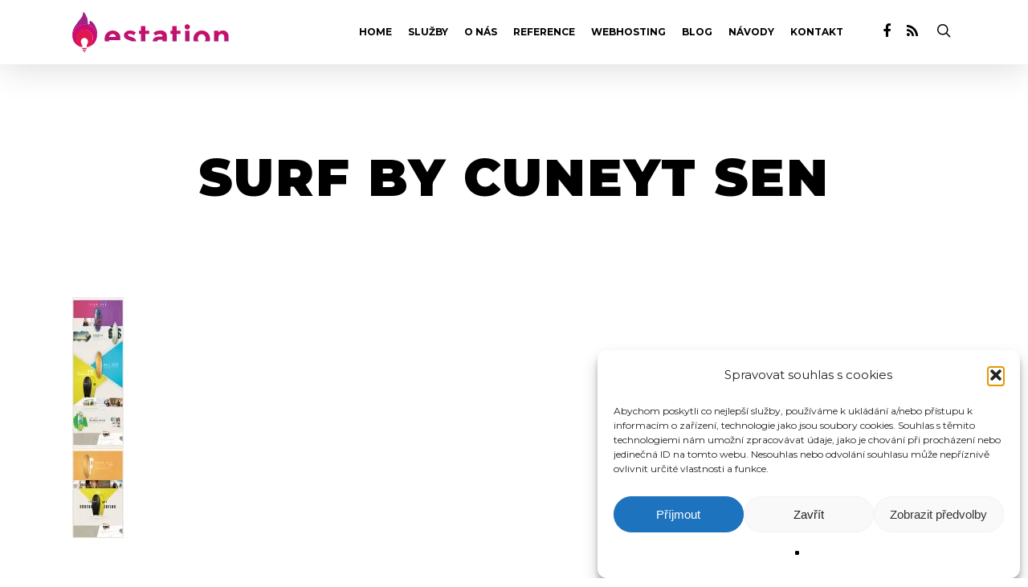

--- FILE ---
content_type: text/html; charset=utf-8
request_url: https://www.google.com/recaptcha/api2/anchor?ar=1&k=6LeelTIaAAAAAP_hbVH2Gn5JRwm4Cy1CYg7OP-wS&co=aHR0cHM6Ly93d3cuZXN0YXRpb24uY3o6NDQz&hl=en&v=PoyoqOPhxBO7pBk68S4YbpHZ&size=invisible&anchor-ms=20000&execute-ms=30000&cb=9ns8tjw1r7w1
body_size: 48591
content:
<!DOCTYPE HTML><html dir="ltr" lang="en"><head><meta http-equiv="Content-Type" content="text/html; charset=UTF-8">
<meta http-equiv="X-UA-Compatible" content="IE=edge">
<title>reCAPTCHA</title>
<style type="text/css">
/* cyrillic-ext */
@font-face {
  font-family: 'Roboto';
  font-style: normal;
  font-weight: 400;
  font-stretch: 100%;
  src: url(//fonts.gstatic.com/s/roboto/v48/KFO7CnqEu92Fr1ME7kSn66aGLdTylUAMa3GUBHMdazTgWw.woff2) format('woff2');
  unicode-range: U+0460-052F, U+1C80-1C8A, U+20B4, U+2DE0-2DFF, U+A640-A69F, U+FE2E-FE2F;
}
/* cyrillic */
@font-face {
  font-family: 'Roboto';
  font-style: normal;
  font-weight: 400;
  font-stretch: 100%;
  src: url(//fonts.gstatic.com/s/roboto/v48/KFO7CnqEu92Fr1ME7kSn66aGLdTylUAMa3iUBHMdazTgWw.woff2) format('woff2');
  unicode-range: U+0301, U+0400-045F, U+0490-0491, U+04B0-04B1, U+2116;
}
/* greek-ext */
@font-face {
  font-family: 'Roboto';
  font-style: normal;
  font-weight: 400;
  font-stretch: 100%;
  src: url(//fonts.gstatic.com/s/roboto/v48/KFO7CnqEu92Fr1ME7kSn66aGLdTylUAMa3CUBHMdazTgWw.woff2) format('woff2');
  unicode-range: U+1F00-1FFF;
}
/* greek */
@font-face {
  font-family: 'Roboto';
  font-style: normal;
  font-weight: 400;
  font-stretch: 100%;
  src: url(//fonts.gstatic.com/s/roboto/v48/KFO7CnqEu92Fr1ME7kSn66aGLdTylUAMa3-UBHMdazTgWw.woff2) format('woff2');
  unicode-range: U+0370-0377, U+037A-037F, U+0384-038A, U+038C, U+038E-03A1, U+03A3-03FF;
}
/* math */
@font-face {
  font-family: 'Roboto';
  font-style: normal;
  font-weight: 400;
  font-stretch: 100%;
  src: url(//fonts.gstatic.com/s/roboto/v48/KFO7CnqEu92Fr1ME7kSn66aGLdTylUAMawCUBHMdazTgWw.woff2) format('woff2');
  unicode-range: U+0302-0303, U+0305, U+0307-0308, U+0310, U+0312, U+0315, U+031A, U+0326-0327, U+032C, U+032F-0330, U+0332-0333, U+0338, U+033A, U+0346, U+034D, U+0391-03A1, U+03A3-03A9, U+03B1-03C9, U+03D1, U+03D5-03D6, U+03F0-03F1, U+03F4-03F5, U+2016-2017, U+2034-2038, U+203C, U+2040, U+2043, U+2047, U+2050, U+2057, U+205F, U+2070-2071, U+2074-208E, U+2090-209C, U+20D0-20DC, U+20E1, U+20E5-20EF, U+2100-2112, U+2114-2115, U+2117-2121, U+2123-214F, U+2190, U+2192, U+2194-21AE, U+21B0-21E5, U+21F1-21F2, U+21F4-2211, U+2213-2214, U+2216-22FF, U+2308-230B, U+2310, U+2319, U+231C-2321, U+2336-237A, U+237C, U+2395, U+239B-23B7, U+23D0, U+23DC-23E1, U+2474-2475, U+25AF, U+25B3, U+25B7, U+25BD, U+25C1, U+25CA, U+25CC, U+25FB, U+266D-266F, U+27C0-27FF, U+2900-2AFF, U+2B0E-2B11, U+2B30-2B4C, U+2BFE, U+3030, U+FF5B, U+FF5D, U+1D400-1D7FF, U+1EE00-1EEFF;
}
/* symbols */
@font-face {
  font-family: 'Roboto';
  font-style: normal;
  font-weight: 400;
  font-stretch: 100%;
  src: url(//fonts.gstatic.com/s/roboto/v48/KFO7CnqEu92Fr1ME7kSn66aGLdTylUAMaxKUBHMdazTgWw.woff2) format('woff2');
  unicode-range: U+0001-000C, U+000E-001F, U+007F-009F, U+20DD-20E0, U+20E2-20E4, U+2150-218F, U+2190, U+2192, U+2194-2199, U+21AF, U+21E6-21F0, U+21F3, U+2218-2219, U+2299, U+22C4-22C6, U+2300-243F, U+2440-244A, U+2460-24FF, U+25A0-27BF, U+2800-28FF, U+2921-2922, U+2981, U+29BF, U+29EB, U+2B00-2BFF, U+4DC0-4DFF, U+FFF9-FFFB, U+10140-1018E, U+10190-1019C, U+101A0, U+101D0-101FD, U+102E0-102FB, U+10E60-10E7E, U+1D2C0-1D2D3, U+1D2E0-1D37F, U+1F000-1F0FF, U+1F100-1F1AD, U+1F1E6-1F1FF, U+1F30D-1F30F, U+1F315, U+1F31C, U+1F31E, U+1F320-1F32C, U+1F336, U+1F378, U+1F37D, U+1F382, U+1F393-1F39F, U+1F3A7-1F3A8, U+1F3AC-1F3AF, U+1F3C2, U+1F3C4-1F3C6, U+1F3CA-1F3CE, U+1F3D4-1F3E0, U+1F3ED, U+1F3F1-1F3F3, U+1F3F5-1F3F7, U+1F408, U+1F415, U+1F41F, U+1F426, U+1F43F, U+1F441-1F442, U+1F444, U+1F446-1F449, U+1F44C-1F44E, U+1F453, U+1F46A, U+1F47D, U+1F4A3, U+1F4B0, U+1F4B3, U+1F4B9, U+1F4BB, U+1F4BF, U+1F4C8-1F4CB, U+1F4D6, U+1F4DA, U+1F4DF, U+1F4E3-1F4E6, U+1F4EA-1F4ED, U+1F4F7, U+1F4F9-1F4FB, U+1F4FD-1F4FE, U+1F503, U+1F507-1F50B, U+1F50D, U+1F512-1F513, U+1F53E-1F54A, U+1F54F-1F5FA, U+1F610, U+1F650-1F67F, U+1F687, U+1F68D, U+1F691, U+1F694, U+1F698, U+1F6AD, U+1F6B2, U+1F6B9-1F6BA, U+1F6BC, U+1F6C6-1F6CF, U+1F6D3-1F6D7, U+1F6E0-1F6EA, U+1F6F0-1F6F3, U+1F6F7-1F6FC, U+1F700-1F7FF, U+1F800-1F80B, U+1F810-1F847, U+1F850-1F859, U+1F860-1F887, U+1F890-1F8AD, U+1F8B0-1F8BB, U+1F8C0-1F8C1, U+1F900-1F90B, U+1F93B, U+1F946, U+1F984, U+1F996, U+1F9E9, U+1FA00-1FA6F, U+1FA70-1FA7C, U+1FA80-1FA89, U+1FA8F-1FAC6, U+1FACE-1FADC, U+1FADF-1FAE9, U+1FAF0-1FAF8, U+1FB00-1FBFF;
}
/* vietnamese */
@font-face {
  font-family: 'Roboto';
  font-style: normal;
  font-weight: 400;
  font-stretch: 100%;
  src: url(//fonts.gstatic.com/s/roboto/v48/KFO7CnqEu92Fr1ME7kSn66aGLdTylUAMa3OUBHMdazTgWw.woff2) format('woff2');
  unicode-range: U+0102-0103, U+0110-0111, U+0128-0129, U+0168-0169, U+01A0-01A1, U+01AF-01B0, U+0300-0301, U+0303-0304, U+0308-0309, U+0323, U+0329, U+1EA0-1EF9, U+20AB;
}
/* latin-ext */
@font-face {
  font-family: 'Roboto';
  font-style: normal;
  font-weight: 400;
  font-stretch: 100%;
  src: url(//fonts.gstatic.com/s/roboto/v48/KFO7CnqEu92Fr1ME7kSn66aGLdTylUAMa3KUBHMdazTgWw.woff2) format('woff2');
  unicode-range: U+0100-02BA, U+02BD-02C5, U+02C7-02CC, U+02CE-02D7, U+02DD-02FF, U+0304, U+0308, U+0329, U+1D00-1DBF, U+1E00-1E9F, U+1EF2-1EFF, U+2020, U+20A0-20AB, U+20AD-20C0, U+2113, U+2C60-2C7F, U+A720-A7FF;
}
/* latin */
@font-face {
  font-family: 'Roboto';
  font-style: normal;
  font-weight: 400;
  font-stretch: 100%;
  src: url(//fonts.gstatic.com/s/roboto/v48/KFO7CnqEu92Fr1ME7kSn66aGLdTylUAMa3yUBHMdazQ.woff2) format('woff2');
  unicode-range: U+0000-00FF, U+0131, U+0152-0153, U+02BB-02BC, U+02C6, U+02DA, U+02DC, U+0304, U+0308, U+0329, U+2000-206F, U+20AC, U+2122, U+2191, U+2193, U+2212, U+2215, U+FEFF, U+FFFD;
}
/* cyrillic-ext */
@font-face {
  font-family: 'Roboto';
  font-style: normal;
  font-weight: 500;
  font-stretch: 100%;
  src: url(//fonts.gstatic.com/s/roboto/v48/KFO7CnqEu92Fr1ME7kSn66aGLdTylUAMa3GUBHMdazTgWw.woff2) format('woff2');
  unicode-range: U+0460-052F, U+1C80-1C8A, U+20B4, U+2DE0-2DFF, U+A640-A69F, U+FE2E-FE2F;
}
/* cyrillic */
@font-face {
  font-family: 'Roboto';
  font-style: normal;
  font-weight: 500;
  font-stretch: 100%;
  src: url(//fonts.gstatic.com/s/roboto/v48/KFO7CnqEu92Fr1ME7kSn66aGLdTylUAMa3iUBHMdazTgWw.woff2) format('woff2');
  unicode-range: U+0301, U+0400-045F, U+0490-0491, U+04B0-04B1, U+2116;
}
/* greek-ext */
@font-face {
  font-family: 'Roboto';
  font-style: normal;
  font-weight: 500;
  font-stretch: 100%;
  src: url(//fonts.gstatic.com/s/roboto/v48/KFO7CnqEu92Fr1ME7kSn66aGLdTylUAMa3CUBHMdazTgWw.woff2) format('woff2');
  unicode-range: U+1F00-1FFF;
}
/* greek */
@font-face {
  font-family: 'Roboto';
  font-style: normal;
  font-weight: 500;
  font-stretch: 100%;
  src: url(//fonts.gstatic.com/s/roboto/v48/KFO7CnqEu92Fr1ME7kSn66aGLdTylUAMa3-UBHMdazTgWw.woff2) format('woff2');
  unicode-range: U+0370-0377, U+037A-037F, U+0384-038A, U+038C, U+038E-03A1, U+03A3-03FF;
}
/* math */
@font-face {
  font-family: 'Roboto';
  font-style: normal;
  font-weight: 500;
  font-stretch: 100%;
  src: url(//fonts.gstatic.com/s/roboto/v48/KFO7CnqEu92Fr1ME7kSn66aGLdTylUAMawCUBHMdazTgWw.woff2) format('woff2');
  unicode-range: U+0302-0303, U+0305, U+0307-0308, U+0310, U+0312, U+0315, U+031A, U+0326-0327, U+032C, U+032F-0330, U+0332-0333, U+0338, U+033A, U+0346, U+034D, U+0391-03A1, U+03A3-03A9, U+03B1-03C9, U+03D1, U+03D5-03D6, U+03F0-03F1, U+03F4-03F5, U+2016-2017, U+2034-2038, U+203C, U+2040, U+2043, U+2047, U+2050, U+2057, U+205F, U+2070-2071, U+2074-208E, U+2090-209C, U+20D0-20DC, U+20E1, U+20E5-20EF, U+2100-2112, U+2114-2115, U+2117-2121, U+2123-214F, U+2190, U+2192, U+2194-21AE, U+21B0-21E5, U+21F1-21F2, U+21F4-2211, U+2213-2214, U+2216-22FF, U+2308-230B, U+2310, U+2319, U+231C-2321, U+2336-237A, U+237C, U+2395, U+239B-23B7, U+23D0, U+23DC-23E1, U+2474-2475, U+25AF, U+25B3, U+25B7, U+25BD, U+25C1, U+25CA, U+25CC, U+25FB, U+266D-266F, U+27C0-27FF, U+2900-2AFF, U+2B0E-2B11, U+2B30-2B4C, U+2BFE, U+3030, U+FF5B, U+FF5D, U+1D400-1D7FF, U+1EE00-1EEFF;
}
/* symbols */
@font-face {
  font-family: 'Roboto';
  font-style: normal;
  font-weight: 500;
  font-stretch: 100%;
  src: url(//fonts.gstatic.com/s/roboto/v48/KFO7CnqEu92Fr1ME7kSn66aGLdTylUAMaxKUBHMdazTgWw.woff2) format('woff2');
  unicode-range: U+0001-000C, U+000E-001F, U+007F-009F, U+20DD-20E0, U+20E2-20E4, U+2150-218F, U+2190, U+2192, U+2194-2199, U+21AF, U+21E6-21F0, U+21F3, U+2218-2219, U+2299, U+22C4-22C6, U+2300-243F, U+2440-244A, U+2460-24FF, U+25A0-27BF, U+2800-28FF, U+2921-2922, U+2981, U+29BF, U+29EB, U+2B00-2BFF, U+4DC0-4DFF, U+FFF9-FFFB, U+10140-1018E, U+10190-1019C, U+101A0, U+101D0-101FD, U+102E0-102FB, U+10E60-10E7E, U+1D2C0-1D2D3, U+1D2E0-1D37F, U+1F000-1F0FF, U+1F100-1F1AD, U+1F1E6-1F1FF, U+1F30D-1F30F, U+1F315, U+1F31C, U+1F31E, U+1F320-1F32C, U+1F336, U+1F378, U+1F37D, U+1F382, U+1F393-1F39F, U+1F3A7-1F3A8, U+1F3AC-1F3AF, U+1F3C2, U+1F3C4-1F3C6, U+1F3CA-1F3CE, U+1F3D4-1F3E0, U+1F3ED, U+1F3F1-1F3F3, U+1F3F5-1F3F7, U+1F408, U+1F415, U+1F41F, U+1F426, U+1F43F, U+1F441-1F442, U+1F444, U+1F446-1F449, U+1F44C-1F44E, U+1F453, U+1F46A, U+1F47D, U+1F4A3, U+1F4B0, U+1F4B3, U+1F4B9, U+1F4BB, U+1F4BF, U+1F4C8-1F4CB, U+1F4D6, U+1F4DA, U+1F4DF, U+1F4E3-1F4E6, U+1F4EA-1F4ED, U+1F4F7, U+1F4F9-1F4FB, U+1F4FD-1F4FE, U+1F503, U+1F507-1F50B, U+1F50D, U+1F512-1F513, U+1F53E-1F54A, U+1F54F-1F5FA, U+1F610, U+1F650-1F67F, U+1F687, U+1F68D, U+1F691, U+1F694, U+1F698, U+1F6AD, U+1F6B2, U+1F6B9-1F6BA, U+1F6BC, U+1F6C6-1F6CF, U+1F6D3-1F6D7, U+1F6E0-1F6EA, U+1F6F0-1F6F3, U+1F6F7-1F6FC, U+1F700-1F7FF, U+1F800-1F80B, U+1F810-1F847, U+1F850-1F859, U+1F860-1F887, U+1F890-1F8AD, U+1F8B0-1F8BB, U+1F8C0-1F8C1, U+1F900-1F90B, U+1F93B, U+1F946, U+1F984, U+1F996, U+1F9E9, U+1FA00-1FA6F, U+1FA70-1FA7C, U+1FA80-1FA89, U+1FA8F-1FAC6, U+1FACE-1FADC, U+1FADF-1FAE9, U+1FAF0-1FAF8, U+1FB00-1FBFF;
}
/* vietnamese */
@font-face {
  font-family: 'Roboto';
  font-style: normal;
  font-weight: 500;
  font-stretch: 100%;
  src: url(//fonts.gstatic.com/s/roboto/v48/KFO7CnqEu92Fr1ME7kSn66aGLdTylUAMa3OUBHMdazTgWw.woff2) format('woff2');
  unicode-range: U+0102-0103, U+0110-0111, U+0128-0129, U+0168-0169, U+01A0-01A1, U+01AF-01B0, U+0300-0301, U+0303-0304, U+0308-0309, U+0323, U+0329, U+1EA0-1EF9, U+20AB;
}
/* latin-ext */
@font-face {
  font-family: 'Roboto';
  font-style: normal;
  font-weight: 500;
  font-stretch: 100%;
  src: url(//fonts.gstatic.com/s/roboto/v48/KFO7CnqEu92Fr1ME7kSn66aGLdTylUAMa3KUBHMdazTgWw.woff2) format('woff2');
  unicode-range: U+0100-02BA, U+02BD-02C5, U+02C7-02CC, U+02CE-02D7, U+02DD-02FF, U+0304, U+0308, U+0329, U+1D00-1DBF, U+1E00-1E9F, U+1EF2-1EFF, U+2020, U+20A0-20AB, U+20AD-20C0, U+2113, U+2C60-2C7F, U+A720-A7FF;
}
/* latin */
@font-face {
  font-family: 'Roboto';
  font-style: normal;
  font-weight: 500;
  font-stretch: 100%;
  src: url(//fonts.gstatic.com/s/roboto/v48/KFO7CnqEu92Fr1ME7kSn66aGLdTylUAMa3yUBHMdazQ.woff2) format('woff2');
  unicode-range: U+0000-00FF, U+0131, U+0152-0153, U+02BB-02BC, U+02C6, U+02DA, U+02DC, U+0304, U+0308, U+0329, U+2000-206F, U+20AC, U+2122, U+2191, U+2193, U+2212, U+2215, U+FEFF, U+FFFD;
}
/* cyrillic-ext */
@font-face {
  font-family: 'Roboto';
  font-style: normal;
  font-weight: 900;
  font-stretch: 100%;
  src: url(//fonts.gstatic.com/s/roboto/v48/KFO7CnqEu92Fr1ME7kSn66aGLdTylUAMa3GUBHMdazTgWw.woff2) format('woff2');
  unicode-range: U+0460-052F, U+1C80-1C8A, U+20B4, U+2DE0-2DFF, U+A640-A69F, U+FE2E-FE2F;
}
/* cyrillic */
@font-face {
  font-family: 'Roboto';
  font-style: normal;
  font-weight: 900;
  font-stretch: 100%;
  src: url(//fonts.gstatic.com/s/roboto/v48/KFO7CnqEu92Fr1ME7kSn66aGLdTylUAMa3iUBHMdazTgWw.woff2) format('woff2');
  unicode-range: U+0301, U+0400-045F, U+0490-0491, U+04B0-04B1, U+2116;
}
/* greek-ext */
@font-face {
  font-family: 'Roboto';
  font-style: normal;
  font-weight: 900;
  font-stretch: 100%;
  src: url(//fonts.gstatic.com/s/roboto/v48/KFO7CnqEu92Fr1ME7kSn66aGLdTylUAMa3CUBHMdazTgWw.woff2) format('woff2');
  unicode-range: U+1F00-1FFF;
}
/* greek */
@font-face {
  font-family: 'Roboto';
  font-style: normal;
  font-weight: 900;
  font-stretch: 100%;
  src: url(//fonts.gstatic.com/s/roboto/v48/KFO7CnqEu92Fr1ME7kSn66aGLdTylUAMa3-UBHMdazTgWw.woff2) format('woff2');
  unicode-range: U+0370-0377, U+037A-037F, U+0384-038A, U+038C, U+038E-03A1, U+03A3-03FF;
}
/* math */
@font-face {
  font-family: 'Roboto';
  font-style: normal;
  font-weight: 900;
  font-stretch: 100%;
  src: url(//fonts.gstatic.com/s/roboto/v48/KFO7CnqEu92Fr1ME7kSn66aGLdTylUAMawCUBHMdazTgWw.woff2) format('woff2');
  unicode-range: U+0302-0303, U+0305, U+0307-0308, U+0310, U+0312, U+0315, U+031A, U+0326-0327, U+032C, U+032F-0330, U+0332-0333, U+0338, U+033A, U+0346, U+034D, U+0391-03A1, U+03A3-03A9, U+03B1-03C9, U+03D1, U+03D5-03D6, U+03F0-03F1, U+03F4-03F5, U+2016-2017, U+2034-2038, U+203C, U+2040, U+2043, U+2047, U+2050, U+2057, U+205F, U+2070-2071, U+2074-208E, U+2090-209C, U+20D0-20DC, U+20E1, U+20E5-20EF, U+2100-2112, U+2114-2115, U+2117-2121, U+2123-214F, U+2190, U+2192, U+2194-21AE, U+21B0-21E5, U+21F1-21F2, U+21F4-2211, U+2213-2214, U+2216-22FF, U+2308-230B, U+2310, U+2319, U+231C-2321, U+2336-237A, U+237C, U+2395, U+239B-23B7, U+23D0, U+23DC-23E1, U+2474-2475, U+25AF, U+25B3, U+25B7, U+25BD, U+25C1, U+25CA, U+25CC, U+25FB, U+266D-266F, U+27C0-27FF, U+2900-2AFF, U+2B0E-2B11, U+2B30-2B4C, U+2BFE, U+3030, U+FF5B, U+FF5D, U+1D400-1D7FF, U+1EE00-1EEFF;
}
/* symbols */
@font-face {
  font-family: 'Roboto';
  font-style: normal;
  font-weight: 900;
  font-stretch: 100%;
  src: url(//fonts.gstatic.com/s/roboto/v48/KFO7CnqEu92Fr1ME7kSn66aGLdTylUAMaxKUBHMdazTgWw.woff2) format('woff2');
  unicode-range: U+0001-000C, U+000E-001F, U+007F-009F, U+20DD-20E0, U+20E2-20E4, U+2150-218F, U+2190, U+2192, U+2194-2199, U+21AF, U+21E6-21F0, U+21F3, U+2218-2219, U+2299, U+22C4-22C6, U+2300-243F, U+2440-244A, U+2460-24FF, U+25A0-27BF, U+2800-28FF, U+2921-2922, U+2981, U+29BF, U+29EB, U+2B00-2BFF, U+4DC0-4DFF, U+FFF9-FFFB, U+10140-1018E, U+10190-1019C, U+101A0, U+101D0-101FD, U+102E0-102FB, U+10E60-10E7E, U+1D2C0-1D2D3, U+1D2E0-1D37F, U+1F000-1F0FF, U+1F100-1F1AD, U+1F1E6-1F1FF, U+1F30D-1F30F, U+1F315, U+1F31C, U+1F31E, U+1F320-1F32C, U+1F336, U+1F378, U+1F37D, U+1F382, U+1F393-1F39F, U+1F3A7-1F3A8, U+1F3AC-1F3AF, U+1F3C2, U+1F3C4-1F3C6, U+1F3CA-1F3CE, U+1F3D4-1F3E0, U+1F3ED, U+1F3F1-1F3F3, U+1F3F5-1F3F7, U+1F408, U+1F415, U+1F41F, U+1F426, U+1F43F, U+1F441-1F442, U+1F444, U+1F446-1F449, U+1F44C-1F44E, U+1F453, U+1F46A, U+1F47D, U+1F4A3, U+1F4B0, U+1F4B3, U+1F4B9, U+1F4BB, U+1F4BF, U+1F4C8-1F4CB, U+1F4D6, U+1F4DA, U+1F4DF, U+1F4E3-1F4E6, U+1F4EA-1F4ED, U+1F4F7, U+1F4F9-1F4FB, U+1F4FD-1F4FE, U+1F503, U+1F507-1F50B, U+1F50D, U+1F512-1F513, U+1F53E-1F54A, U+1F54F-1F5FA, U+1F610, U+1F650-1F67F, U+1F687, U+1F68D, U+1F691, U+1F694, U+1F698, U+1F6AD, U+1F6B2, U+1F6B9-1F6BA, U+1F6BC, U+1F6C6-1F6CF, U+1F6D3-1F6D7, U+1F6E0-1F6EA, U+1F6F0-1F6F3, U+1F6F7-1F6FC, U+1F700-1F7FF, U+1F800-1F80B, U+1F810-1F847, U+1F850-1F859, U+1F860-1F887, U+1F890-1F8AD, U+1F8B0-1F8BB, U+1F8C0-1F8C1, U+1F900-1F90B, U+1F93B, U+1F946, U+1F984, U+1F996, U+1F9E9, U+1FA00-1FA6F, U+1FA70-1FA7C, U+1FA80-1FA89, U+1FA8F-1FAC6, U+1FACE-1FADC, U+1FADF-1FAE9, U+1FAF0-1FAF8, U+1FB00-1FBFF;
}
/* vietnamese */
@font-face {
  font-family: 'Roboto';
  font-style: normal;
  font-weight: 900;
  font-stretch: 100%;
  src: url(//fonts.gstatic.com/s/roboto/v48/KFO7CnqEu92Fr1ME7kSn66aGLdTylUAMa3OUBHMdazTgWw.woff2) format('woff2');
  unicode-range: U+0102-0103, U+0110-0111, U+0128-0129, U+0168-0169, U+01A0-01A1, U+01AF-01B0, U+0300-0301, U+0303-0304, U+0308-0309, U+0323, U+0329, U+1EA0-1EF9, U+20AB;
}
/* latin-ext */
@font-face {
  font-family: 'Roboto';
  font-style: normal;
  font-weight: 900;
  font-stretch: 100%;
  src: url(//fonts.gstatic.com/s/roboto/v48/KFO7CnqEu92Fr1ME7kSn66aGLdTylUAMa3KUBHMdazTgWw.woff2) format('woff2');
  unicode-range: U+0100-02BA, U+02BD-02C5, U+02C7-02CC, U+02CE-02D7, U+02DD-02FF, U+0304, U+0308, U+0329, U+1D00-1DBF, U+1E00-1E9F, U+1EF2-1EFF, U+2020, U+20A0-20AB, U+20AD-20C0, U+2113, U+2C60-2C7F, U+A720-A7FF;
}
/* latin */
@font-face {
  font-family: 'Roboto';
  font-style: normal;
  font-weight: 900;
  font-stretch: 100%;
  src: url(//fonts.gstatic.com/s/roboto/v48/KFO7CnqEu92Fr1ME7kSn66aGLdTylUAMa3yUBHMdazQ.woff2) format('woff2');
  unicode-range: U+0000-00FF, U+0131, U+0152-0153, U+02BB-02BC, U+02C6, U+02DA, U+02DC, U+0304, U+0308, U+0329, U+2000-206F, U+20AC, U+2122, U+2191, U+2193, U+2212, U+2215, U+FEFF, U+FFFD;
}

</style>
<link rel="stylesheet" type="text/css" href="https://www.gstatic.com/recaptcha/releases/PoyoqOPhxBO7pBk68S4YbpHZ/styles__ltr.css">
<script nonce="XQoLBZiTJa5zV1iSJQPtdw" type="text/javascript">window['__recaptcha_api'] = 'https://www.google.com/recaptcha/api2/';</script>
<script type="text/javascript" src="https://www.gstatic.com/recaptcha/releases/PoyoqOPhxBO7pBk68S4YbpHZ/recaptcha__en.js" nonce="XQoLBZiTJa5zV1iSJQPtdw">
      
    </script></head>
<body><div id="rc-anchor-alert" class="rc-anchor-alert"></div>
<input type="hidden" id="recaptcha-token" value="[base64]">
<script type="text/javascript" nonce="XQoLBZiTJa5zV1iSJQPtdw">
      recaptcha.anchor.Main.init("[\x22ainput\x22,[\x22bgdata\x22,\x22\x22,\[base64]/[base64]/[base64]/[base64]/[base64]/UltsKytdPUU6KEU8MjA0OD9SW2wrK109RT4+NnwxOTI6KChFJjY0NTEyKT09NTUyOTYmJk0rMTxjLmxlbmd0aCYmKGMuY2hhckNvZGVBdChNKzEpJjY0NTEyKT09NTYzMjA/[base64]/[base64]/[base64]/[base64]/[base64]/[base64]/[base64]\x22,\[base64]\x22,\[base64]/[base64]/CjiXCs8OCw4zCksOiwrEVwq0+Kwp7cFpzw5rDmU/DggbCkyrCmMKNIi5GTEpnwrgRwrVabMKSw4ZwWUDCkcKxw6/ClsKCYcO4U8Kaw6HCr8KqwoXDgwrCg8OPw57DscKgG2Y+wpDCtsO9wpjDpjRow4vDt8KFw5DCtRkQw60RCMK3XwXCiMKnw5EFf8O7LXrDsm90AmhpaMKyw4pcIzzDo3bCkxtUIF1VcSrDiMOWwrjCoX/CrCcyZSFvwrwsJkgtwqPCrMKPwrlIw5N/w6rDmsK1wqs4w4sjworDkxvCvwTCnsKIwqXDjiHCnlrDnsOFwpMQwrtZwpFhJsOUwp3DkRUUVcKgw54AfcOGEsO1YsKFYhF/OsK5FMONUVM6Rktjw5xkw7rDtmg3ScK1G0wwwoZuNn/CjwfDpsOKwpwywrDCvcKswp/Ds0PDjFo1wq8pf8O9w6Vlw6fDlMONLcKVw7XChRYaw78oHsKSw6EadmAdw5LDjsKZDMOzw5oETgfCmcO6ZsK/[base64]/[base64]/DgUhXwpplwp1Ewr3DnlIlwrRowoPDvMKhw6xpwrrDj8KWPjlAF8K0UMO/BMKUwoXCs3/[base64]/[base64]/DoULChsOtw57Ci24xZ8KdMEDCikTDsMKkw7F2wp/Dm8O0wp0hKVnDmQgUwoQAPMOARlxZaMKfwph/eMO3wpLDnMOAHU/ClMKZw63CgEDDlcKmw5/DscKmwqMfwpBEZm1mw5XCviprfMKaw6PCv8KMa8ONw7zDtcKAwoViT1RIMMKrFsKJwqslCsOwIcOXAsO+w6fDpHzCrVbDn8K+wp/CtMK5w7JSTMO4wqrDk3E/[base64]/wpvCiMKiwpkhJMKKwrfCkcKFH0nCrsK1Vj0Tw5gaJRzCscK0I8KiwrfDt8O9w7rCtyELw5nCm8KNwqgbw4HDpWPClsOmwrHCgcKbwqIDGz7CpWBZXMObdsKNWMKNZ8O0bsKxw7xdFU/DksO8acOEdnFpEcK/w54Sw4XCg8Kswrcyw73DrMOhw63DuExqFDNoTxRlIz7DscO/w7HCn8ORUgx0DzXCjsK1YEhiw71Lbj5fw6YNCjYSBMKXw73DqCE7ccOQRMOwUcKbw6h/w4PDoBd6w6LCrMOWb8KUPcKZBMO9wrQqaifCu0nCsMKhCsO/Z1jDgnE1dwZVwq5zw6zDrMK8wrh1BMORw6tNwoLCglVpwpXDgXLCp8KNFxwawrx4EEtow7LClkbDpcKOPcKKTS0tJsOKwrzChQ/CgMKEVMKSwpLCkXrDm34cAsKtc27CqMKiwq0PwqjDrkHDi0l2w5dGaG7DoMOBG8Obw7fDgzEQYHp9WcKUPMKsMDvCssOPEcKhwpRACMKbwpp5XMKjwrgucU/Dm8OYw5vDs8Ohw6B8WARQwrTDt1EuX3/CiDw4wrt+wqLDrFhRwoENRgt0w7owwpTDvMKyw7PDiylkwrICD8Kpw6sIRcK3w6HCvsOxQsKIw55yc3tKwrPDiMOXLE3Dh8KOw6JGw6zDn2wOwrNlYsKkwrDCmcKHO8K+NAHCkU9DUk/CqsKLS3zDm2TDn8KqwoXDscOewqEXcj3DkmTCokcxwplKd8KmMsKOBmDDscKdwowCwrNpelDCpkjCosK7DhRmAyd5JEnDhMKkwo8jwonCqcKTwp8mGik1KVwXe8KkCsOCw4crbMKLw6IewrJgw4/DvC7Dtj7Cp8K5a0Mgw6LCri10w4HDnsKcw5kbw65EM8KLwqEoKMKhw6wAworDtcOCXsOMw6rDu8OPYsK/MsKiEcOHCyvCkijDtj5Dw5HCuS9VFmDDvsOTJMKzw5p9wrctdMO7woPDtsOlfyXCu3JZw4rDszbDvmouwrcEw4XClFIoUAUnw7/DnkRXwoXDp8Knw51Swr8ww6bCpsKcYQEUCkzDpXJBWcOfBsO/bFTClMOSQ09jw7DDnsOLw5fCg3nDgMKcbl8Rw5JCwp3CphbDqcO/w53Dv8KcwrnDuMK9woBscMKSI3Z8w4QIU3pMw5s6wrXCrcKaw6J2DsKHccOEIsKDEEfCrmzDnwJ/w5fCt8O1PBo+RGLDriknERjCu8KuekPDsAzDsHHCslQCw5tubinDj8OoR8Khw4fCh8K2w5fCo2k5NsKGYjrCq8KZwq7CjjPCplDCj8OgS8KXScOHw5x+wqfCjj9LNFRBw4tLwpMzIEhYXwZ6w6o6wrhXw4/DtVMIGVLCpcK0w4N/w7QRw4TCssKxwrPDqMKZcsOSaitCw7RZwpA/w7sRwoAswq3DpBDCuXnClsOww6pCcm52wqHDssKQUsOrfVE0wrYAHQQQa8OjYhkQY8O5fcOkw6jDncOURXrCkMO4cCsYDHB6w47DnzDDtUvCvkcfQsOzejXCvB06U8KlS8OOB8OmwrzCh8KjC0Y5w4jCtsOow7wFZTFdam/Ckzo5w7DCnsOfA33Ck1heFw3DsHPDgcKcHC5JH23DvFhfw5kCwr3CpMONwqHDt3zDg8OGDsOgw7HCtBkiwpPCkXTDvUYVU1XDtzREwoUjNMOsw4gFw41mwpYnw4EFw74MMsKOw6Uyw77DvyJ5P3jCjMKUZ8OmOsOnw6A5IsOpSz/CoR8QwprCiCnDlWJjwo8fw40JDjcXFQ7DoALDmMKSPMOYUz/Di8KUw4hLIzJPw7HCmMKFQi7DrjVnw7jDucOEwpfCkMKfHMKUOWtKWBRzwpUFwrBCw6F2wpTCgT3DvBPDli99w6fDo3k/woBURlxBw53DjzHCssK9KS11A1TDjUvClcKGLVjCvcOFw4YYaQdcwrkxU8O1C8Knw5ALw6AxQMK3TcKIwpJ2wovCjXHCn8KYwrAiY8Kbw5ByOjHCqH9ZHsORTMOFLsO0XsK/[base64]/[base64]/Cj8OEwoXDpMKKOXDCksKGDjsjwqUwwrJLworCml/Crg/[base64]/[base64]/w67ChMO/a8OkwoHDvSbDpsKYwqTDoMO6PADCscKVAEdgwo4XAXzCvcKXw7DDpcOTL0Jxw7ojw6HDgl5zw7IadkjCpXxgw43DuEHDhFvDl8KLRSLDo8OEw7vDo8OAwrR1WXE/wrJYG8KpMMOqG1jDp8KYwoPCkcK8J8O8wrs7XsOywq3CusOww5pICcKsccOdUF/Ci8KXwrEswqNHwoXDnX3CrsOZwqnCjwTDpcOpwqPDtMKdMMOdSlRqw5/CkhI4XMKlwr3DpsKvw6LCjsKHd8KpwoLDqMK8CsK4wq7CtMK7wqPCsncZGhV1w4XCvAbCs3osw5gWNDhAw7MEa8OFwqkvwpLClsKfJcKhOUlHZSHCiMOQM19AVcKowr0jHMOIw43Du18XVMKUGcO9w7bDjBjDiMOnw7ptH8KBw7DDuBFvwqLDrsOzwpEYKglxfsO+XQ/ColQOwp4Iw4bCpAjCrlnDosK7w49Xw67DnVTCr8OOw5nCogzCmMKTV8OUwpIAX1LCh8KTYQYWwrx8w5/CqsKQw4TDpMOeZcKSwrpFfBLDqcO6cMKgO8KpfsOTwrjDhCDDjsKcwrTCuwh1bW89w71Laj/CjcKoPHxlASBNw6law5XCrMO8M2zCvsO0EETDksOjw5bDgXnDrsK2d8KJLsOrwq9Hwrl2w4nDiibCrX3CqMKGw6VHe25uNsKmwqDDhxjDscOyHi/DkSE1wpTCnMOgwpdawpHDsMOOwq3DozPDkngYCmTCgzkfEsKVeMOOw7MMS8KJEsKwLEMlw5DCl8O+bjLCvsKTwqR8WnHDvcO2w594wo8OEsOVBMKyNQLCkw5HPcKbwrTDgRNyS8OsHMO9w7UMQsOjwp05GH4swowzHmDCsMObw4FYdiLDnW1kdRrDuxInFsOQwq/CjhZ/[base64]/[base64]/CgsOCE15Xw5fDrsOXA0LCqMKXL8OQw45MwpTDkMKRwqPClcOdwpjDp8OWJsOOC0rDsMKXfVczw6XChQjCtcK+WMKawqEDw5DCtMOIw6N+wqHCo0YsEcOFw7Y6C1IfUnofTFU9WsONw5kFRhrDr2PDowwzHV/[base64]/[base64]/ajkHwqAnE8KEwoHCjHbCkDZmwprClsKJHMOew4cwZcKfdmUIwpM3wrgWYMKnPcK3ZMOMAmAhwo7CssO+FHY+Wll/GGt8am/Du2FGIsOATsO5wo3DsMKcfjB+UsKnMyM8U8K3wrjDr2NkwpRQXhjCshRDSGTDrcOsw6vDmsKoAgzDk1RfJhbCmSfCm8KGPEnDm0g7wqXCrsK7w4LDuWPDhlYyw6PCisO3w6UZw4TCgsOhVcOYEsKdw6rCtcOcGxgrFmTCo8O/IMOJwqBSOsK0YlXCpcOaBsO4cg7DtA7Dg8OXw5zDhTPCqcKEL8Khw73CmTlKEDnDqnMbw4rDvsKvXcOsc8KbJcK2wrnDmXjCrMOUwqTCrMOoPTBUwpTCgcKRwonCqDFzTsOIw4/DojIbwqHCusKkw4HDtMKwwpjDvMOiT8Odw4/CrjrDsV/DgEcVwoh/[base64]/DgRfDncKUw454wqVKwqRMwpIVw4zCtg8kw7MURWMnwrLDmMO7w6XCmsKgwp/DlsKlw58dTDgsU8KDw6I1c0VaQzlHFQbDlcOowqUMFsKpw6trasKXQRrDjhbDm8K2w6bDoEAjwrzCnxcFR8Kcw5/Djk4GKsOOe3/DksKww6rDtcKbEsOLXcOvwrrCigbDgCN4XB3DgsKlBcKAwonCokDDp8KJw7dbw4LCiWTCmmPCgsO/[base64]/Ck8ONZjtGwqTDocOKGmTDsXkyw5HDlwpWwowVdm/Crxp0w5Q0PS/DgT3DmUXClkY8HFgJGcOiw5tDAsKIGx3Dp8OKworDqMO/QsOuTcKfwrzCkmDDgMKfNkASwrzDgjzDusOIC8KPRMKVw7TDtsOaSMKkw7vCjcK7X8Osw6fCqMKbwonChsOuGQZfw5rDiC7DoMK9woZ0MsKvw5FwWsOtJ8O/Ri3CuMOOMcO0VsOTwpoeT8KiwoXDn3Zewr8PEB8vEMO8cxTCpUEkCMObZMOMw6vDpTPClEzColQ4w5zDqUVtwrzDrRBeAwfCpsOPw6cqw65aOSLClkFGwo3DrGs/DmTCh8OHw7LDvSpOf8KcwoEZw4bCkMK6wozDu8OaAsKQwrkUBsOQV8KaRMKdOEwEwoTCt8KEMsKUVxdLDMObF3PDlcK8w7YtVxHDtXvCqTLCtsOdw5/DkgfCnDbDsMORwrkewq8Cwp0nw6/Co8KBwqHDpjRfw7VOU0XDh8KlwrBOWH8faWV7FW7DusKNDCUfGVtdY8OFEMOZDsK7UjTCrcO+FjfDiMKWecKsw4DDvzsmJBUnwowvb8OCwrTCrhNqH8KkcB3DicOLwrx7w4o6MsORPhLDoAHCqAsEw5gPw5/DjcKpw43CqlweEVprVsOxG8OjI8Oww6TDmj5JwqDCgsORTj0nXMOuesOWw4TDrMO4NTnDi8Kzw7IFw7QjbR3DrMKuQw/Cq29Aw5jCucKva8K+wrzCtmklw7bDjsKwP8OBHcOmwp8YBH/CkTEwc0powo7CsQw/[base64]/Cn2DCicOjw4BfwqfChMK1A0LCjG4LIMO0O8OWWz3Dri53DsOUFQzCr2vDpEsjw4Z1I0/DlSI7w5RzZTnCqW3DqsKJRxvDvlfCoX3Dh8OHAE0OE0okwqlEwqsQwrF5cxJdw6HDs8K4w73DhSVLwrQmwojDo8Oyw7Aiw7jDm8OLTF4PwoVcdTZGwrDCiXV4QcOKwqrCpHBuYEnDs01uw57Cg209wqnCl8OMQnFCYx/CkQ7DjE1OSTpYw4V2wqElFcOew4HCjsKqGmMBwoRQbRTCj8OCw6szwqclwofChn7CtcOuHgXDtg9PW8KmTyrDgiU/IMKow7NIHntAfsOQw7tQAsKSPcOFPHRGSHLCksOhf8OpM0jCscO2BCvDg13DuWs0w77CjTpQRMOqw57DgW4HXQAuwqjCsMKpaQBvM8OISsK4w4vConbDvcOAA8O4w4tFw6PDsMKbwqPDnULDgA7DucKawpnCgVDClzfCm8K6w6Njw717w7ERXgNyw4/Dp8Kbw6gvwr7Dq8KEf8OrwrdOXcO4w7Y4YnjCgXghw68Aw6F+w7ZnwpvDucO/Gh/[base64]/[base64]/Dgx3DtsOoFsKXw7PCjmrClnrDlTHDhWhlwrdKF8Oew5zDscOLw6gqw57DpsO5P1FXw4hJLMODUU1xwr8Kw5/DpkRyennCmRfCv8OMw4ZAbMKvwrkcw6Vfw53ChcOfdC9GwrvCrzEfcMKrCcO7G8ObwqDCqHcsW8K+wofCksO+A057w6/CqcO6woJgQ8OQw4jClhU+dEPDiT3Dg8Ojw4oYw6bDkMKVwqnDphTDkGbCoErDrMOrwrMPw4p3XcKzwo54TWcdWMKiKkdJPcOuwqJWw7bCviPDv3vCllXDocKqwp/CgkLDssKAworDrn/Ds8Oew7zCiwc+w7k4wr1Ew4kOJH0KB8OUw74jwqPDq8ORwrDDsMK1TA/ClsOxRAsxG8KdL8OGFMKUwolYVMKqwoYKSz3CqcKXwqLCtUR+wq7CoQXDqgPCkzY4AWApw7HDq1/CjsOZRcOLwrJePsKgA8KOw4DCtFs+U1AbWcKkw5kJwpFbwpxtw5HDhB/Cs8OOw5QMw5fDg14ww5pHVcOIJxrCusOow53Cmi/[base64]/w61WSsOjM8KEwpDDsCfDpEDDm3dHcl44wrUzDcK0wq9iw7k9RUxCLsO1XljCoMOHR3YuwrDDs2jClXbDhSvCrUR2aHsfw5kSw7/CglDDvXvDiMOgwr4QwrHCqE4sJi9JwoDCpXoJAmZ5Hj7CocOiw5ILwqkew4YLEcKWIsKhw6I+woQsHnDDtcO4wq9lw5XCsggewpELVcKww5zDvcKLdMKaNlfDg8KJw5fDrQYxVGQRwrI5GsKsNcOHazXDjMKQw5rDsMODF8O/D3ohPWtXwpfCqQE5w4bDv33CoFErwqPCt8OLw5fDthTDlsKTLk0RGcKJw6zDjFF/[base64]/CnWkqwpleNMOif8Kfw7zCu8O4wp12wr7ChQTDosOgwr/CpyUyw6rCosObwpwxwoomP8OAw69cMsOFZzw5wrfDiMKzw7plwrc7wpLCvMKLYsObNMOrMMKBIsONw54uHlDDlGDDjcOowrI5X8OcfcOCAzfCusKswq4jw4TCrhrDpiDClMK9w70Ow4wHQsKRwqrDrcOXHcK/MsO3wq/Cj2grw6pwfkViwo8zwr4uwrQOST8/wovCnjEaRcKKwoAcw6/DkgTCqEhpbF7DimbCiMOzwpxzwpDCgDrDmsORwp7ClcO0aCV0wq7ChMK7c8O9w4TDlTvCh33CmMK5w5LDqsKPGG/Dsn3CvX/DmcKsMMO0UH1YXHUZw5DCoyMFw47CrcORf8OBw5/[base64]/[base64]/DvGoRw4ADwp/Cu8Onw5ovUFvCrcKYdsOfw5wqw5XChcK9D8KuC3Ejw4EuP3cTw7jDpG/DlAbClsKXw6xtdVzDjsKqc8K7wq5xOV7DvMK+IMOTw4LCvMOzAcKAFiU8VcOvAgkmwp3Ci8KMFcOPw4QQNcK1HxN7Sl5NwoFBfsKZw7DCkWrDmiDDjXo/wo7ClcOCw6/[base64]/VX/DujzCnsKLNcKBw5/[base64]/Ki7CgTVUXBLCl3fDtxp9SsOvw5nCrsKOUAxBwogfwplFw61ZbjoQwqB0wpPCrn7DnsKEFXEcIMOhOyAxwqYxX3sJSgRFcgkrCMK+b8OqWcOQQCXDognCqld1wqwCehEqw7XDnMKMw5TDncKdK3TDuDV6wrV1w6hVScKYeELDqUwPNsOsCsK/w5nDocOWemgSHsOVNB51w4/ChgQ3F0wKUHBTPmwWbsOiRMK2wqEbK8OzDcOEEsKyAcO/[base64]/DlsOBFgEpw57Dm8OKwrYzw7rCqQDCicKrw47DscO6woDCp8Opwp8FGjp0Nw/Dt09yw6QgwqB+BEZVBlzDhsO5w5fCuXvCgMKoPxDCuC7CosK7DcKLD2LCvMOAIsKdwq50E0c5MMK/wrF+w5/CiyEyworClsKmEMKHwpMSwpwFPsOPVA/CtsK5ccKpJ3NkwojCicOjIsK7w7Ikwp9/cRh/wrLDpy8mJ8KHPcOzRW49w6Ucw5rCl8O8AMOVw5tOH8O4N8KOaTh8wqfCrsKGG8KhOMOaUsOLdcO2PcKXPG5cHsK7wqhew5LCh8Kzwr1PDg3DtcOcw6PCs2xPTSJrwo7Cq2U0w5/Dpm/DsMOwwqAeZQ3CqMK5PRvDh8OZQ1bCggfChn5bcsKsw4TDjsKowooNKMKkR8Kdwow6w6/CmGpaasOUXsOjTTFrw7vDqkRxwqRoKsKaecKtEhTDtREpKcOmw7fCkALCpMOLcMOXaXcHInIswrNAKgbDs3o7w4LCl1/CnE0IDg3DgErDqsOMw5ovw7HDtcK5b8OmWThiccOHwqkmFwPDlcKvF8OcwojCvCVLMsOgw5AXYsKtw5U0aGVVwp11w6HDonsYYcO2wqPCrcOZLMKxwqhrw4JJw7xlwrosdBA2wpLDt8OCdzXDnksmXsKuMcOpLMO7w7wpDkHDpsO1wpjCmMKYw4rCgzzCigXDjy7DgE/[base64]/CmjlVYTzDl8Ogw6RiW8K2DMKlwopcwp8bwow+D0VRwqTDgsKmw7PClW0bwrrDnGc3HR9WJMOTwovCiGXCgjQqw67DpRoNGUEkAsOsTX/ClsKYwr7DncKaRWnDviFdSMKZwp4uYHTCqcK0wodmOgsSQMOvw5rDvCzDsMOMwpUhVznCpG58w60LwrplIsOHORDDqn7DisOgw7oXw71TBTjCqMK1emLCu8K7w7LDjcK+OiNnCMOTwrfDtmZTfVAZw5IfBVfCm2nCrA8ADsOOw7Few7/[base64]/wogWK2HDmCvDk8OTVlUNIMKIAWhYw40Aw4HDt8OZwpTCiMKHC8KQKsOfUHHDjMKJKMKow7nCssOdAMOXwrDCl0LDom7DrAPDghgcCcKXIcOZVz7DgcKFBkAjw6/[base64]/[base64]/DiMOpLUXCpMKew7cNL8Oew6x4wq7DkERFwq3Dj0A3BcOMScOTYcOCW1rCsyPDqiVewrbDoBzCiXU/GkPDssKZGcOMRxvCvWdCG8Kwwr1IBCnCnS1tw5Rgw7zCocO/[base64]/PMOHYT5cw7EdKDV5wrrCmi3Dv8OSw6xjDcOHJMO9PsK7wqMTJ8KKw5bDi8KmZMKmw4PDmsOpG3rDqcKqw5wPP0zCvBbDpSEPO8O6QEkVwoPCu27Cs8OHDE3Co1t/w4Nswo3Cu8KpwrHCnMK3UwDCtlbDocKgw7fCn8K3QsO6w78awoHDvsK+aGJ0UDI8IsKlwo/CjUnDrlTCtTsYwo8MwqDCjsKiJcKeGhPDnH4Vf8OLwqHCh2Z4ZlkiwrvClTlfw7sQU37CpR7Dnk8BE8OZw4TDicKwwrlqPFjCo8OUwoTDgsK8FcOsLsOJScKTw7XDnnLDgjLDgsOFNsKlbzPCsTM1HcOGw69gLsOYwohrFcOgw6F4wqV6MMObwq/DpsKLdzwuw5nDkcKtIxTDgh/ChMKWFn/[base64]/Dk8K2dsOlXwYhB3tWw7VjX2xcEcOlJMO1wqXCi8Kbw5VWVsK3T8OjNjgMd8KVw47DvQbDilPCoCrCiy9SRcKCYMO0woNfw70Lw65OYTnDhMKoZxDCnsKicMKWwp5Uw5hBWsKrw4fCrMKNwofCiyPCksORw67Du8Ora0PDqCsxSsKWw4rDr8KpwrooAigYfC/ClTs9wobCnRl8w4rClsKxwqHCpcKdwpfChmvDsMKnwqPDvCvChQPCvsKnUlFnwodHEnLCpsOxwpXCg0XDuAHDocOGPg9zwqgWw58RQSEUQS4rcSN/JMKsP8OTLcK8w47CkzbChMKSw51ia1lZIl/CsV0gw7/[base64]/CssKBbsKvwpTDhMOpworDmsOBLzLClcKsURbCr8O2wpFuwqHDvMKawqRYYsOswq9OwppuwqHDmWUBw441WMKrwqgrOsKFw5TDsMODw4QVwp7DjsOxcsKxw6lxwpPCkQMDG8Obw64qw43CkGLCq0XDti40wpd0c3rCuijDrEI6wqPDgcKfbD4hwq1uERrCu8O3w6/DhATDqgDCuGzDrsOrwrtvwqASw6LCjUbCjMKkQ8Kww647Z3VDw4EUwqFQU0xwY8KDw6ZtwqPDuA0ywpDCoz7DgVLCrDN2wojCqsOlw6zCqw4cwqtjw6gyLcOCwqHClcKBwrHCl8KZX3AuwrzCusKtUzfDi8Ohw4gFw43DqMKGwpEWcU/DpcKuPQ/ChMKjwrB4UjNQw74VLcO5w5zCjMONAV4Bw44BZ8OgwqZyHgNbw4l7LW/DksK7QyHDt3cmXcKKwqvCkMORw6jDisOew6VYw7nDgcKswpJmw53DmcOGwp3Cp8ONdws1w6TCpMOnw5XDqwk9HR1Ew7/DgcOKGkvDtl3DlcOqbVfCusOTfsK2wq7DpcONw6/CocKKw4dbw6A7wqV8w7nDo0/CtUXDsFLDkcKNw5/[base64]/CncOJMl47UwYWJMKtwpfDr3HCjcK1w47CuFHDgMO2DgfChw5Swq1Kw5hQwq/Cn8K5wocMEMKrRgzCkivCvRHClgXDjGA0w57CiMKlOyIywrc0YMOvwqQxf8O7Z25/aMOeKMOYSsOewrPCgUrChn0cLsKlETjCpMKwwpjDgk1Iw6RjVMOWM8Obw6PDoxNww5PDjHpWw4jCisK8wqjCp8OUwrHChE7DpCJBw7fCsQnCpsKoElYewpPDiMK0ODzClcKhw4NcJ37DvVLCksKUwoDCskAHwoPCukXCpMOFwpQgwocCwrXDsjQZEsKhw73CjFU/SsOpU8KDH0zDrMKMQB3CtcK9w5AkwoEzMwTCpsOiwp48RcODwoQhIcOjTsOrLsOKDzFQw7tfwphsw7fDoknDkRvCksOvwpTCk8K/GMONw4nClhDDm8OoR8OcdQtuSCQGF8OFwovCvwMdw7fChVfCsQ/ChC5ZwoLDgsKaw4JvNEsDw4/CqW/DicKrBH43wq9qf8KFwr0UwrZiw5TDunfDiWp+w6c6w70xwprDmcOgwoPDosKsw4wlGcKiw6nCqyDDicOpdQPCp3/Cm8O8QgbDjMKDOXLCmsOsw44EVRhFwrbDtHBoSMK2W8KBwp/ChTvDisK+QcO9w4zDh1J3Wg/CowDCu8KOw6xhw7vCjMOiwo/[base64]/Cjklqw6/ClQkUAFTCmVVPw7fCjmrDjDDDucKRSTUmw4rCgl3CkTPDqcO3w5XCosKzwql0wqNmRjTDk0Q6wqbCscKuCsK9wqDCkMK7wooBMsOEBMKkwrZsw70JbUY3ch/Dt8OWw7fCpVrCh0rCrhfDm2gSA1kkMlzCg8OhTx8Vw6vCu8O7wrA/P8K0wqpLZXfCuUN8worCh8OHw4fCvwo/[base64]/w4IRw5EkK8KydnLDqFYGMcOZJBg0wqLCvMK8PsOaISE2w79CPsK3dMKXw6hnw5zDtsODTwVPw6giwr/CpVPCqsOmKcK6HSnDiMKmwqFAw45Bw6fDsETCnXlowodECgLDlmQXJMOJw6nDtHQUwq7Ci8OReWoUw4fCi8Kuw63DmsOMWRx1wotUwqPCqzZiExHDrETCssOvwqnCqygPIsKDW8OhwofDlFDCp1/[base64]/[base64]/[base64]/CmXClcOzwoJgEm84w7JHw58dQsKJw77Cl0kSw5w8bQrDrMO5wq98woLDuMOEWMKHdnVCCBhWaMO4wrnCiMKsZRZNw7E/w6/[base64]/[base64]/DqS9CwoHDp8OGwr/CrsOZw6EMWcOzasO9XMKRUWHDvsK7bQZgwo/Do0hIwog/BQYsMHAKw5TDjMOuwr7Do8KrwoJ/[base64]/Ciz3DvsKtYVRCOwXCsMKwwpEvwp4uFcKRcsO6wrXCn8KyShhVw7pFV8OCGMKVw5fCo3xoaMKswpVDOhwNKMO9w4TCnkfDvcONwqfDgMKtw7XCv8KGfMKcAxEhYxvDisO1wqISCcO7wrfCqX/CqcOUw6fCjcKMw6/[base64]/wqwaGMOVVsOlw5zDuxRDwodWETBrw7jDiMKjI8KkwrkGwoDCtMOqwqfCn3paIcKoGsKiPx/Du2vCv8OOwr/[base64]/[base64]/wpBkMDHCoXc2w4nDki7Cr8OdwqkqM3XCozpAwoogwp8rJMKLRMO5wrZhw7pVw79Ywq4SZ0DDiBLCmjvDqnAhw7/Dp8KqHsODw4/[base64]/[base64]/Dkx/CmMKsw6obw7jCsXVmfE/[base64]/E8Ofw6rCpMKgVUHCkS9UwovDpUh4w5ErVsO4esK9NQsnwqd3YcOgworDqcKnLcKmecKjwrN+fk/Cl8KeJMKmY8KkJil2woRAwqsGQcO/wo3Ct8OlwrtPIcKebhcow4sMw7vCr1HDqsKRw7YjwqXCrsK1AsK8RcK2cAt2wooJLAzDmcKHXxVxw5/CpsKNY8ONORjCpV/CsyQ0TsKyRcOKTsO/LMOeXMOSYcKXw7HCiTDDp1/DgMKEYW/[base64]/DqsO/w4wmYcOaHC7CiyXCpWrCkkbDv3pfwq1RXzIwD8KswprDjiTDkDADwpTCoVvDocKxbcKdwqpfwrnDi8Knwqs7woDCnMKZw4J+w4t7wqjDlcOfw4fCvzfDlwjCncKiczvCocK+JMOxw7/Do1rCksKjw5BsLMKpw4k5UMOiecKHw5UQC8KEwrDDk8OecGvCrm3DpwUpwqc3CGVKdEfDrkPCu8KrDTlzw6cqwr9Nw6rDq8Kew58pLMKmw5YqwpgjwrLDogrDm2jCocKUw6DDu0zCjsOowrvCiQnCoMOAZ8K5MwDCtHDCpQPDrcKIBHdewo/Dv8OYwrVEUgwdwpTCrnfCg8K0Z2XDp8OQw4zCucOHwr7Dn8K9wp0uwonCmlTChgfCq3PDo8KAEUnDrsKrBMKtE8OmNgpOw6LCtF3CgQozw5nCksOUwrB9F8KgDAByX8Kyw6IWwpfDgsOREMKnRRVnwo/CrmHDrHptLh/DsMKZwpdtw7BVwrDCmHvCjMK6Z8KXwrB7E8ObPMK5w6bDuG84ZMOWQ0TClyLDqi4XQcOiw7XDl1gtcMK9wq59KMOQbB3CvMKcHsKOSMKgOwDCpcK9N8OOBDkgXmvDgsK+CsK0wrdpLEZmw4UDc8K7w4/CusOpKsKtwo9EQX3Dh2TCvnl2BsKlF8OTw6fDsgfDhsKXVcO0AnjDucOzMUcySD7CmzPCvsKxw7DDtQbDmUxJw75fUz8bNXBpfcK1woDDtj/[base64]/CgmxXAxTDqsOxZsODwrHDi8Kmw6nCiMKJw5TCvQ9Xwo1+LMK5RsO0w5LCmnw9wo0iQMKAK8Odw53DqMOXwptQPcORw5ITBcKjLQJwwp/DsMOlwrHDt1MyUVg3fsKCwr/Dtxtqw7wBc8KywqR0H8KWw7TDsTtpwokFwoxMwo44worCl0HCicKYMQTCv0nDtsOfEl/CucKxYhbCr8OKeQQqw7bCqlzDncKKVcOYYwnCucK1w6rDsMKbw53Dl1sZU2ddRcK3SFlRwotCfMOGw4BYKG5tw7TCqRk/[base64]/wrFxTcKEVB0SYcO/bsOpw7vChzNVwqsLwpnDjjkSwqR+wr7DusKZKcOSw4PCsSk/w7BHDm08wrDDpcOkw6nDkMKWB3PDr2TCiMKjdQA3K3jDiMKGKsObUQlKZAoySFjDu8OTRiMPFV9XwqfDuQfDk8KFw5Jmw6/[base64]/CrMKvw4HDgsK2PsKsUBwFEhQHdwDCosODNUVKJsOma0rCvcKcw7rDmFcTw7jDi8OFSDAlwo8dM8OOfMKbRyvCr8KawqI1TkfDg8O6LMKww4gfwp/DsT/CgDDDky5Aw7khwoLDlcOXwpIQNinDlsOawqzDmRJ2w7/[base64]/BSNIw6FVGlNdQcOSXsOnFgvDrBzChzBAwpHCoWvDlyzDrGNqw6lXdz86AMKmTsKCJCt/CiddOsOLwrfDjz/[base64]/CkDg5wqHDvx3Cs8KwwrBZYkbCkHfDnnrDoxPDq8OgwoZowrnCil5WLMKgKS/DlxQ3PyjCsGnDlcONw7vDvMOlwpnDuBXCsHgWG8OIwrTClsO6TMODw6Jwwq7CvcKVw7lbwrJJw49sDMKiwqhDX8KEwrcOwoJAXcKFw4I2w4zCh11zwrnDmcKQLm3CiWM9aBzCn8KzQcOTw4DDrsO2wo8JXELDpsKJw63Cr8KOQ8OlMUDCvVxhw4FWwo/[base64]/W8Onw6xmw6TDhMKtN8O4wpMtMAkHw4ZBGzFnwps1E8O2Cwkvwp3DvMKswpMQCMO3ecOcw6nChsKPwot1wrXDhMKGJcK/wrnDjW3CnzY9FsOFFz3CmHzCsUR9aEjClsKpw7o/w6BcdcOwbyXDmMO1w6PDkcK/c1rDqsKPwqFqwpBtJwdqGcO4dgx8wqbCpMO8TytsRX9DOsKUSsOwNiTCgiccRcKRKcOjZHs7w6HDvMKRZ8O3w4BcKXbDpXsgckfDqMKIw4HDoT/CriLDvFrCgsO0GwspfcKPShE2wrgxwobCksOwF8KMMsKjBCFbwqnCo1UbM8KNw5LCg8KHMcKOw7XDicOOG0IAIcO4OcOcwqfDoy7DjMKhVErCs8O4F3nDh8OLbys9woZNwq4uwoLDjlrDtsOnwo8Ld8OMP8O/[base64]/DicO8wr4FMcOXw6sdw7d6wo1nw7RYwp1mw5vCn8K1EV7DkV5Vw686wpHCsV3Cgk52wqBdw79lwqwLwqrDuHo6MMKMBsO6w7PDv8K3w7JzwozCpsOtwpXDiCQhw78owrzDjw7Dp2HDlWXCqX/[base64]/CoVnCrFbDnmh7w5zDtX/CssKOLCYMXMOdw6/DmCd7Ch/DgMOQDcKbwq/DgHDDvsO0F8OsAHoXWMOYWcKgcSkwHMO/LcKMwqzDmMK+wpDCsgJfwrl8w63Dg8KOPsKrU8OZCsO6FsK5f8KPwq7Cpz7Cn2PDrC9WHsKWw47Cv8O9wr7DqcKcLcOYw4zDvRBmLhrCoXrDgyNUXsKuw77Dk3fDsFp2S8OwwoN/w6BzTDjDs14nFsODwpvCjcOawpxhacKVWsK9w4h5w5oqwqfDocOdw44HUhHCmsK+wolTwq4yCsK8J8KRw7/[base64]/[base64]/w5fCg1owTF0hGi/[base64]\\u003d\x22],null,[\x22conf\x22,null,\x226LeelTIaAAAAAP_hbVH2Gn5JRwm4Cy1CYg7OP-wS\x22,0,null,null,null,1,[21,125,63,73,95,87,41,43,42,83,102,105,109,121],[1017145,623],0,null,null,null,null,0,null,0,null,700,1,null,0,\[base64]/76lBhnEnQkZnOKMAhmv8xEZ\x22,0,0,null,null,1,null,0,0,null,null,null,0],\x22https://www.estation.cz:443\x22,null,[3,1,1],null,null,null,1,3600,[\x22https://www.google.com/intl/en/policies/privacy/\x22,\x22https://www.google.com/intl/en/policies/terms/\x22],\x22zRVBGav9Es24/BaA7iLhRnCoE62SzzpwDsP5Fa2hUOY\\u003d\x22,1,0,null,1,1769466685727,0,0,[40,82],null,[194,216,124],\x22RC-AC5LTQshKVkR4A\x22,null,null,null,null,null,\x220dAFcWeA5svGw-7Pt0pWDAWBW0-LjuNZntQDKLrCH0bYbFE9IedTM2tAbhmPKPLF4MII6OaUDXlBwhql90FoKzCzsxNHoYeSDypg\x22,1769549485626]");
    </script></body></html>

--- FILE ---
content_type: text/css; charset=utf-8
request_url: https://www.estation.cz/wp-content/cache/background-css/www.estation.cz/wp-content/cache/min/1/wp-content/themes/salient-child/style.css?ver=1758194232&wpr_t=1769440367
body_size: 3969
content:
.browser-shadow img{box-shadow:0 10px 50px #969696;margin-bottom:50px!important;margin-top:20px!important;-webkit-border-radius:3px;-moz-border-radius:3px;border-radius:3px;max-width:800px!important}.row.portfolio-items.masonry-items{margin-left:0px!important;width:100%!important;max-width:1250px!important;transform:translateX(0)!important}.single.single-post #sidebar>div{margin-bottom:20px;background-color:#fff;border:1px solid #ccc;padding:5px 20px;border-radius:5px;-webkit-box-shadow:0 1px 1px rgba(0,0,0,.05);box-shadow:0 1px 1px rgba(0,0,0,.05)}.single.single-post #sidebar>div h4{font-size:16px;margin:0 -20px 10px;color:#333;font-weight:700;border-bottom:1px solid #ccc;padding:5px 20px;-moz-box-shadow:0 1px 1px rgba(0,0,0,.1);-webkit-box-shadow:0 1px 1px rgba(0,0,0,.1);box-shadow:0 1px 1px rgba(0,0,0,.1)}.single.single-post #sidebar .widget.widget_categories li{border-bottom:1px solid #ddd!important;font-size:14px}.single.single-post #sidebar .widget.widget_categories li:last-child{border-bottom:none!important}.single.single-post #sidebar .widget.widget_categories li a{display:inline-block;color:#3a3b3c;font-size:15px}.single.single-post #sidebar .widget.widget_categories li a:hover{color:#1E83EC}.single.single-post #sidebar .widget_search{padding:20px 10px}.single.single-post #sidebar .search-form .minimal-form-input{margin-top:-35px}.single.single-post #sidebar .search-form input.search-field{border:1px solid #d8d8d8!important;padding:5px 75px 5px 10px!important;border-radius:4px!important}.single.single-post #sidebar .search-form label span.text{position:absolute;top:50%;left:5px;font-size:14px;margin-top:17px;transform:translateY(-50%);-webkit-transform:translateY(-50%);color:#acacac!important}.single.single-post #sidebar .search-form input.search-submit{color:#555!important;padding:5px 10px!important;border:1px solid #d8d8d8;margin-top:5px!important;border-radius:4px!important;border-bottom-color:#cdcdcd;border-bottom-left-radius:0!important;border-top-left-radius:0!important;background-color:#f8f8fa;background-image:-moz-linear-gradient(top,#fff,#eeedf2);background-image:-webkit-gradient(linear,0 0,0 100%,from(#fff),to(#eeedf2));background-image:-webkit-linear-gradient(top,#fff,#eeedf2);background-image:-o-linear-gradient(top,#fff,#eeedf2);background-image:linear-gradient(to bottom,#fff,#eeedf2);background-repeat:repeat-x;filter:progid:DXImageTransform.Microsoft.gradient(startColorstr='#ffffffff',endColorstr='#ffeeedf2',GradientType=0);background-color:#eeedf2}.single.single-post #sidebar .search-form .search-submit{top:-5px}#sidebar #text-2{color:#fff;background-color:#F39C12;border-color:#F39C12}#sidebar #text-2 h5{font-size:18px;line-height:26px;font-weight:700;margin-top:15px;color:#fff}#sidebar #text-2 p{font-size:15px;line-height:26px}#sidebar #text-2 input.odeslat{color:#fff;background-color:#12bd00;border-color:#10a400;box-shadow:0 .25em 0 0 #086a00,0 0 2em 0 rgba(0,0,0,.3);padding:6px 15px!important;font-size:15px;border-radius:6px!important;letter-spacing:normal;text-transform:none!important}#sidebar #text-2 input.odeslat:hover{box-shadow:0 .25em 0 0 #1a6cc1,0 0 2em 0 rgba(0,0,0,.3)}#sidebar #text-2 input.email{background:#fff!important;border-radius:5px;padding:7px 10px!important;color:#555}#sidebar #text-2 .minimal-form-input{padding-top:5px}.newsletter .col.span_8{margin-top:10px}.odeslat input.wpcf7-submit{float:right}.newsletter .mc4wp-checkbox input{left:0!important;position:relative!important;height:auto!important;width:auto!important;margin-right:10px}.newsletter .mc4wp-checkbox span{font-size:14px;color:#acacac!important}#wonderplugin-box-2 .wonderplugin-box-formcontainer span.text .text-inner{display:none}#wonderplugin-box-2 .wonderplugin-box-description{position:relative;z-index:99}#wonderplugin-box-2 .wonderplugin-box-description a{color:#fff!important;border-bottom:1px dotted #fff}#wonderplugin-box-2 .wonderplugin-box-description a:hover{color:#ed6a30!important;border-bottom:1px dotted #ed6a30}#wonderplugin-box-2 .minimal-form-input{margin:-40px 0 15px}#wonderplugin-box-2 .wonderplugin-box-formcontainer input[type=text]{border:none!important;background:#fff!important;padding:10px!important;border-radius:5px!important}#wonderplugin-box-1 input.wonderplugin-box-email{color:#333;background-color:#fff;border:1px solid #ccc;border-radius:5px!important}#wonderplugin-box-2{z-index:999999999999!important}#chat-application{right:40px!important}#to-top{right:8px;bottom:5px!important}.portfolio-filters-inline ul li.display{display:inline!important}.welovewebdesign .ngg-gallery-thumbnail img{width:100%;height:auto;margin-bottom:0}.welovewebdesign p{font-size:20px;line-height:30px;color:#777;margin-top:0;margin-bottom:30px;padding-top:0;background:#F5F5F5;padding:10px;border-bottom:1px solid #E5E5E5}.welovewebdesign p a{color:#f654a8;font-size:20px;font-weight:700}.welovewebdesign p a:before{color:#f654a8;content:"\f0ac";margin-right:10px;font:normal normal normal 18px/1 FontAwesome}body .related-posts[data-style="material"] .inner-wrap{background:#fff}.related-post-wrap .row-bg-wrap .row-bg{background-color:rgba(0,0,0,.04)}.masonry.classic_enhanced .masonry-blog-item h3.title{font-size:16px!important;text-transform:uppercase;line-height:26px!important;font-weight:700!important}.masonry.classic_enhanced .masonry-blog-item .excerpt{display:none}.masonry.classic_enhanced .masonry-blog-item .article-content-wrap,.blog-recent[data-style*="classic_enhanced"] .article-content-wrap{padding:10%}#top nav ul li a{color:#000}.ascend #header-outer[data-full-width="false"] #top nav ul #search-btn>div{padding-left:0;margin-left:-3px}#top nav ul #search-btn a span{color:#000!important;position:relative;top:-3px!important}body.page-id-7750 .video-color-overlay{opacity:0.3!important}.scroll-down-wrap.no-border.estation{left:unset;width:calc(100% - 60px);margin:0 auto;border-top:1px solid rgb(255 255 255 / 40%);left:30px;right:30px;min-height:90px;bottom:-10px}.scroll-down-wrap.no-border.estation ul.klienti{margin:0;list-style:none;display:inline-block;float:right;text-align:center}.scroll-down-wrap.no-border.estation ul.klienti li{list-style:none;display:inline-block;text-align:center}.scroll-down-wrap.no-border.estation ul.klienti li img{width:150px;height:100%;max-height:90px;object-fit:cover;filter:invert(1)}.scroll-down-wrap.no-border.estation .section-down-arrow{-webkit-animation:none;animation:none}.scroll-down-wrap.no-border.estation .section-down-arrow span{position:absolute;margin-left:10px;font-size:14px;text-transform:uppercase;font-weight:600}#sluzby .nectar-flickity[data-desktop-columns="3"] .nectar-fancy-box[data-style="color_box_hover"] .inner p{text-align:justify}#sluzby .nectar-fancy-box[data-style="color_box_hover"] .inner-wrap h3{color:#000;text-transform:uppercase;font-size:15px;letter-spacing:1px;font-weight:900}.nectar-cta.vice-informaci .link_wrap{padding:20px 40px}.big-title h2{text-transform:uppercase;font-weight:900;font-size:48px;line-height:68px;letter-spacing:2px}.middle-title h2{text-transform:uppercase;font-weight:900;font-size:34px;line-height:48px;letter-spacing:1px}#reference{overflow:hidden}#reference:before{content:'';position:absolute;right:-15%;width:512px;height:512px;border:1px solid rgb(255 255 255 / .2);border-radius:50%;-webkit-transform:translate(-40%,-75%);transform:translate(-40%,-75%);z-index:2}#reference .nectar-post-grid{position:relative}#reference .nectar-post-grid:before{content:'';position:absolute;top:-50px;left:-50px;display:block;width:250px;height:250px;background:var(--wpr-bg-79204514-2bdb-4a70-9321-3d5e2d58b613)}#reference .nectar-browser-window-style{max-width:1600px;margin-left:auto;margin-right:auto}#reference .nectar-browser-window-style .img-wrap img{width:100%;height:300px;object-fit:cover}#reference .nectar-browser-window-style h3.post-heading{font-size:16px;letter-spacing:.5px;text-transform:uppercase}#reference .nectar-browser-window-style .meta-category a{display:none;font-size:11px;text-transform:uppercase}#reference .nectar-browser-window-style .meta-category a:first-child{display:block}#reference .nectar-post-grid-wrap[data-style="content_under_image"] .nectar-post-grid[data-card="yes"][data-text-align="center"] .nectar-post-grid-item .content{padding:20px 25px}#kontakt{padding:50px 90px!important;box-shadow:10px 10px 20px 0 rgb(22 24 28 / .3);border-radius:10px;margin-top:-110px}#kontakt h2{font-weight:600}#kontakt .row-bg.using-bg-color{border-radius:10px}#kontakt .row-bg.using-bg-color:after{content:"";position:absolute;top:0;right:25%;width:14rem;height:110%;background-image:var(--wpr-bg-97ce60d7-a0b2-479a-82be-05ecdf8b8a01);background-size:contain;background-position:50%;background-repeat:no-repeat}#guide .blue .column-image-bg{background-color:#007ee5;border-radius:10px}#guide .red .column-image-bg{background-color:#1f2125;border-radius:10px}#guide h5{font-size:15px}#guide h3{font-size:30px;margin:40px 0}#guide .nectar-button{color:#fff!important;border-color:#fff!important}#guide .nectar-button:hover{color:#000!important;border-color:#fff!important;background:#fff!important}#o-nas{font-size:14px}#o-nas h2{font-size:32px}.page-id-7750 #o-nas{font-size:16px}.page-id-7750 #o-nas h2{font-weight:600;font-size:30px}.page-id-7750 #o-nas .nectar_cascading_images .cascading-image:first-child:before{content:'';display:block;position:absolute;width:150px;height:270px;top:-10%;right:-120px;z-index:-999;background:var(--wpr-bg-74f3305d-d77f-4394-8ef4-d87563b13995)}.page-id-7750 #o-nas .nectar_cascading_images .cascading-image:first-child:after{content:'';display:block;position:absolute;width:150px;height:100px;bottom:-80px;left:-35px;background:var(--wpr-bg-3179b1bb-37e2-4d31-978f-2ed9261881df);z-index:-1}#footer-outer{color:#fff;background-color:#000}#footer-outer h2.povidat{text-align:center;text-transform:uppercase;color:#fff;font-weight:900;font-size:44px;font-size:48px;line-height:68px;letter-spacing:2px;margin-top:60px}#footer-outer h2.povidat span{color:#cb1c6f}#footer-widgets .col.span_6:first-child:before{content:"";height:100%;width:1px;background:rgb(255 255 255 / .2);position:absolute;right:-2%;top:0;visibility:visible}#footer-widgets .col.span_6:first-child:after{content:"nebo";height:auto;width:auto;background:#000;position:absolute;text-transform:uppercase;font-weight:700;padding:5px;right:-42px;top:45%;color:#fff;visibility:visible}.anime-scroll{-webkit-animation:nudgeMouse 1s cubic-bezier(.25,.46,.45,.94) infinite;animation:nudgeMouse 1s cubic-bezier(.25,.46,.45,.94) infinite}.arrow--down{-webkit-transform:rotate(90deg);transform:rotate(90deg);width:2px;transition:all .2s;display:inline-block;margin:60px auto 60px;width:60px}.arrow .shaft{display:block;height:2px;width:100%;position:relative;transition:all .2s;background-color:#CB1C6F;will-change:transform}.arrow .shaft:after,.arrow .shaft:before{background-color:#CB1C6F;content:'';display:block;height:2px;position:absolute;top:0;right:0;transition:all .2s;transition-delay:0;width:7px;background-color:#CB1C6F}.arrow .shaft:before{-webkit-transform:rotate(-40deg);transform:rotate(-40deg);-webkit-transform-origin:top right;transform-origin:top right}.arrow .shaft:after{-webkit-transform:rotate(40deg);transform:rotate(40deg);-webkit-transform-origin:bottom right;transform-origin:bottom right}#footer-widgets{text-align:center}#footer-widgets a{font-size:40px;font-weight:900;color:#fff;text-transform:uppercase}#footer-widgets h5{text-transform:uppercase;font-weight:400;color:#fff;font-size:16px;margin-bottom:20px}#copyright img{max-height:100px;margin-bottom:20px!important}#footer-outer #copyright li a{color:#fff;text-transform:uppercase;font-weight:600;font-size:14px}#footer-outer #copyright p{margin-top:20px;font-size:15px;color:#fff}.page-id-25 #page-header-wrap,.page-id-21 #page-header-wrap{display:none}.wpcf7 label span{color:#000;text-transform:uppercase;font-weight:700;letter-spacing:.5px;font-size:12px}.wpcf7 textarea,.wpcf7 .wpcf7-form-control-wrap input{background:#fff!important;border-radius:7px;padding:10px 15px!important}.page-id-25 #footer-outer h2.povidat,.page-id-25 #footer-outer #footer-widgets{display:none}#kontakt-info h2.povidat{text-align:center;text-transform:uppercase;color:#fff;font-weight:900;font-size:44px;font-size:48px;line-height:68px;letter-spacing:2px;margin-top:60px}#kontakt-info h2.povidat span{color:#cb1c6f}#kontakt-info .vc_col-sm-6:first-child:before{content:"";height:100%;width:1px;background:rgb(255 255 255 / .2);position:absolute;right:-2%;top:0;visibility:visible}#kontakt-info .vc_col-sm-6:first-child:after{content:"nebo";height:auto;width:auto;background:#000;position:absolute;text-transform:uppercase;font-weight:700;padding:5px;right:-42px;top:45%;color:#fff;visibility:visible}#kontakt-info a{font-size:40px;font-weight:900;color:#fff;text-transform:uppercase}#kontakt-info h5{text-transform:uppercase;font-weight:400;color:#fff;font-size:16px;margin:40px 0 20px}#portfolio-extra #reference{border-top-right-radius:10px;border-top-left-radius:10px;margin-top:-100px}.bottom_controls{background-color:transparent}#portfolio-extra #toolbar .vice-informaci{position:fixed;bottom:40px;right:100px}#portfolio-nav #prev-link a,#portfolio-nav #next-link a{text-transform:none}body[data-button-style^="rounded"] .nectar-cta:not([data-style="material"]) .link_wrap:hover,body[data-button-style^="rounded"] .nectar-button.see-through:hover,body[data-button-style^="rounded"].ascend .nectar-button.see-through:hover,body[data-button-style^="rounded"] .nectar-button.see-through-2:hover,body[data-button-style^="rounded"].ascend .nectar-button.see-through-2:hover,body[data-button-style^="rounded"] .nectar-button.see-through-3:hover,body[data-button-style^="rounded"].ascend .nectar-button.see-through-3:hover,body[data-button-style^="rounded"] .portfolio-filters-inline .container ul li a:hover,body[data-button-style^="rounded"] .slide-out-widget-area-toggle[data-custom-color="true"] a:hover:before,body[data-button-style^="rounded"] .flex-direction-nav a:hover,body[data-button-style^="rounded"] #pagination span:hover,body[data-button-style^="rounded"] #pagination a:hover,body[data-button-style^="rounded"] #infscr-loading:hover,body[data-button-style^="rounded"] input[type=submit]:hover,body[data-button-style^="rounded"] button[type=submit]:hover,body[data-button-style^="rounded"] input[type="button"]:hover,body[data-button-style^="rounded"] button:hover,body[data-button-style^="rounded"].ascend .container-wrap input[type="submit"]:hover,body[data-button-style^="rounded"].ascend .container-wrap button[type="submit"]:hover,body[data-button-style^="rounded"] .nectar-button:hover,body[data-button-style^="rounded"] .swiper-slide .button a:hover,body[data-button-style^="rounded"] #top nav>ul>li[class*="button_solid_color"]>a:hover:before,body[data-button-style^="rounded"] #top nav>ul>li[class*="button_bordered"]>a:hover:before{border-radius:8px!important;-webkit-border-radius:8px!important;transition-property:all;transition-delay:0s;transition-duration:0.5s;transition-property:all;transition-timing-function:ease-in-out}@media (max-width:999px){.nectar-cta[data-alignment="right"]{text-align:center}#sluzby .vice-informaci{margin-top:25px;margin-bottom:40px}#sluzby h2{text-align:center}#sluzby .nectar-fancy-box[data-style="color_box_hover"] .inner-wrap h3{font-size:13px;letter-spacing:normal}#sluzby .nectar-flickity[data-desktop-columns="3"] .nectar-fancy-box[data-style="color_box_hover"] .inner p{font-size:14px}#kontakt{margin-top:30px}#kontakt .row-bg.using-bg-color:after{display:none}#o-nas .row-bg-wrap{padding-bottom:100px}#o-nas .vc_col-sm-6{margin:100px auto 150px}#kontakt-info a,#footer-widgets a{font-size:18px}#kontakt-info h5,#footer-widgets h5{font-size:14px;margin-bottom:10px}#footer-outer #copyright li a{font-size:11px}#footer-outer #copyright[data-layout="centered"] .widget_nav_menu li{margin:0 5px}#kontakt-info h2.povidat,#footer-outer h2.povidat{font-size:28px;line-height:42px;letter-spacing:1px;margin-top:60px}.scroll-down-wrap.no-border.estation .section-down-arrow span,.scroll-down-wrap.no-border.estation ul.klienti{display:none}.scroll-down-wrap.no-border.estation{border-top:0}.scroll-down-wrap.no-border.estation{width:60px}}@media (max-width:690px){#kontakt{padding:20px!important}#guide h3{font-size:18px!important}#guide .divider-wrap .divider{height:200px!important}#guide .nectar-button+.divider-wrap .divider{height:70px!important}#guide h5{font-size:13px}#o-nas .vc_col-sm-6{margin:100px auto 250px}#o-nas .nectar_icon_wrap{display:none!important}#o-nas{text-align:center}#o-nas h6{text-align:center}#kontakt-info .vc_col-sm-6:first-child:after,#footer-widgets .col.span_6:first-child:after{position:relative;right:0;left:0}#kontakt-info .vc_col-sm-6:first-child:after{top:10px}#kontakt-info .vc_col-sm-6:first-child:before,#footer-widgets .col.span_6:first-child:before{display:none!important}#kontakt h2{font-size:18px;font-weight:700;letter-spacing:1px}blockquote,.testimonial_slider blockquote{font-size:14px!important;line-height:24px!important}.page-id-7750 #o-nas h2{font-weight:600;font-size:24px;text-transform:uppercase}#kontakt-info h2.povidat{font-size:22px;line-height:38px}}#slide-out-widget-area.fullscreen-alt{background-color:#000000!important}#slide-out-widget-area.fullscreen-alt .inner .off-canvas-menu-container li a{color:#fff;font-size:24px;line-height:24px}.grecaptcha-badge,.grecaptcha-logo,#CybotCookiebotDialogPoweredbyCybot,#CybotCookiebotDialogTabContent .CybotCookiebotDialogDetailBulkConsentCount{display:none!important}